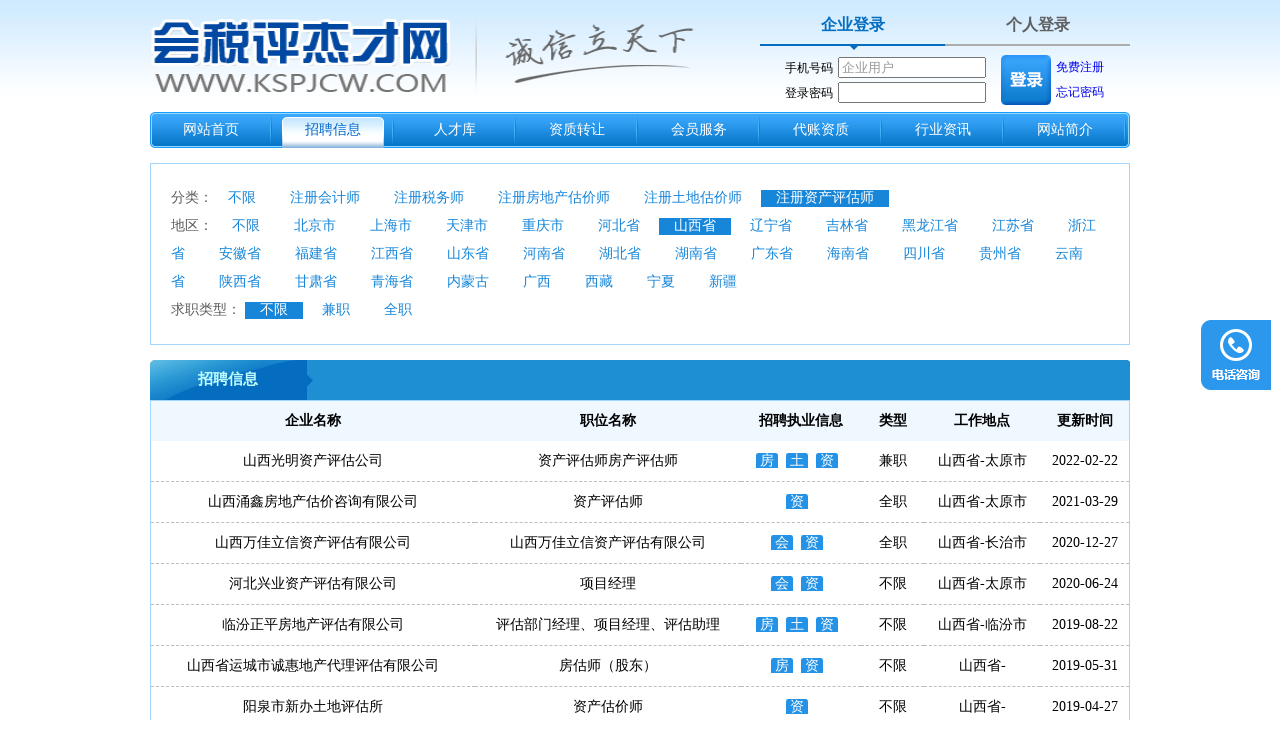

--- FILE ---
content_type: text/html
request_url: http://www.kspjcw.com/Info_zpxx.asp?zslx=%E8%B5%84%E4%BA%A7%E8%AF%84%E4%BC%B0%E5%B8%88&dq=%E5%B1%B1%E8%A5%BF%E7%9C%81&lx=
body_size: 56097
content:

<!DOCTYPE html PUBLIC "-//W3C//DTD XHTML 1.0 Transitional//EN" "http://www.w3.org/TR/xhtml1/DTD/xhtml1-transitional.dtd">
<html xmlns="http://www.w3.org/1999/xhtml">
<head>
<meta http-equiv="Content-Type" content="text/html; charset=utf-8" />
<title>会税评杰才网 注册会计师挂靠 房地产估价师挂靠 注册税务师挂靠 土地估价师挂靠 资产评估师挂靠 注册会计师招聘 注册税务师招聘 房地产估价师招聘 估价师招聘 评估师招聘</title>
<meta name="Keywords" content="注册会计师挂靠 房地产估价师挂靠 注册税务师挂靠 评估师挂靠 注册会计师招聘 评估师招聘"/>
<meta name="description" content="会税评杰才网 最专业的注册会计师，注册税务师，房地产估价师，土地估价师，资产评估师兼职全职招聘网站，高效便捷的服务" />



<link href="css/style.css" rel="stylesheet" type="text/css" />
<link rel="stylesheet" type="text/css" href="css/lrtk.css">
<script src="js/jquery1.42.min.js" type="text/javascript"></script>
<script src="js/jquery.superslide.2.1.1.js" type="text/javascript"></script>

<script language="javascript">
	function getRsByPage(dq,zslx,qzlx){
		var page=$.trim($("#num").val());
		if(isNaN(page)){
			alert("请输入有效跳转页数！")
			return false;
		}		
		window.location.href="Info_zpxx.asp?page="+page+"&dq="+dq+"&zslx="+zslx+"&qzlx="+qzlx
	}
</script>
</head>
<body>
<div class="top">  
<meta http-equiv="Content-Type" content="text/html;charset=utf-8"/>
<div class="logo">
<a href="/">
<img src="images/logo.png"   width="560" height="90" style="margin-top:10px;"/>
</a></div>
<div class="dl">
<script type="text/javascript">
function setTab(m,n){
	var menu=document.getElementById("tab"+m).getElementsByTagName("li");  
	var div=document.getElementById("tablist"+m).getElementsByTagName("div");
	var showdiv=[];
	for (i=0; j=div[i]; i++){
		if ((" "+div[i].className+" ").indexOf(" tablist ")!=-1){
			showdiv.push(div[i]);
		}
	}
	for(i=0;i<menu.length;i++){
		menu[i].className=i==n?"now":"";
		showdiv[i].style.display=i==n?"block":"none";
	}
	document.getElementById("loginType").value=n;
	document.getElementById("loginname0").value="企业用户";
	document.getElementById("loginname1").value="个人用户";
}
</script>



<div id="showlogouser1" class="index-box07" style="display:none;">
  <div id="tab2">
    <ul>
      <li onClick="setTab(2,0)" class="now">企业登录</li>
      <li onClick="setTab(2,1)">个人登录</li>
    </ul>
  </div>
 <div class="clear"></div>  
  <div id="tablist2">
  	<form id="form_login" method="post" action="M_logincheck.asp"  style="margin:auto;">	
	<input type="hidden" id="loginType" name="loginType" value="0">
  	<div class="tablist block">	  	
      	<div class="index-list02"><center>
			<table width="90%" border="0" cellpadding="0"  cellspacing="0" style="text-align:center" >
				<tr>
					<td>手机号码<input name="loginname0" id="loginname0" tabindex="1" type="text" maxlength="11" 
					style="width:140px; height:15px;color: #999999;" value="企业用户" 
					onfocus="javascript:if(this.value=='企业用户'){this.value='';this.style.color='#000000'}"
					onblur="javascript:if(this.value==''){this.value='企业用户';this.style.color='#999999'}"
					/></td>
					<td rowspan="2" width="52" align="center">
						<img src="images/dl.png" tabindex="2" onclick="do_submit()" />
					</td>
					<td width="60"><a href="zhuce.asp">免费注册</a></td>
				</tr>
				<tr>
					<td>登录密码<input name="loginpwd0" id="loginpwd0" type="password"  tabindex="1" maxlength="16" style="width:140px; height:15px;"/></td>
					<td><a href="loginmmEdit.asp">忘记密码</a></td>
				</tr>
			</table></center>
		  </div>
	</div>
	<div class="tablist">		
		<div class="index-list02">
			<center>
			<table width="90%" border="0" cellpadding="0"  cellspacing="0" style="text-align:center" >
				<tr>
					<td>手机号码<input name="loginname1" id="loginname1" type="text" maxlength="11"  tabindex="1" style="width:140px; height:15px;color: #999999;" value="个人用户" 
					onfocus="javascript:if(this.value=='个人用户'){this.value='';this.style.color='#000000'}"
					onblur="javascript:if(this.value==''){this.value='个人用户';this.style.color='#999999'}"
					/></td>
					<td rowspan="2" width="52" align="center">
						<img src="images/dl.png" tabindex="2" onclick="do_submit()" />
					</td>
					<td width="60"><a href="zhuce.asp">免费注册</a></td>
				</tr>
				<tr>
					<td>登录密码<input name="loginpwd1" id="loginpwd1" type="password" maxlength="16"  tabindex="1" style="width:140px; height:15px;"/></td>
					<td><a href="loginmmEdit.asp">忘记密码</a></td>
				</tr>
			</table></center>
	  	</div>		
    </div>
	</form>
  </div>
</div>

<div id="showlogouser2" class="index-box07" style="display:none;">
  <div id="tab2"></div>
  <div class="clear"></div>  
  <div id="tablist2">
  	<div class="tablist block">
      <div class="index-list02">	  	
			<table width="370" border="0" cellspacing="0" cellpadding="0" style=" height:90px;margin-top:-35px; font-size:14px;">
				<tr>
					<td id="td_showjl" style="text-align:right" width="280"></td>
					<td colspan="2" id="td_showzp" width="90" align="center" style=" height:25px;text-align:right; background-color: #2795E8;">
						<a id="showzp" style="width:90px; display:none" href="qyzpEdit.asp?companyId="><font color="#FFFFFF">发布招聘信息</font></a>
					</td>
				</tr>
				
				<tr>
					<td width="280">
					<div id="td_showtips" style="width:280px; margin-top:-20px; display:none;"></div>
					<b>会员：<label id="showLogin" style="width:20px;"></label></b>
					</td>
					<td width="45" align="center">
						<a style="width:30px;" href="#" onclick="opengl()"><b>管理</b></a>	
					</td>					
					<td width="45" align="center">
						<a style="width:30px;" href="out.asp"><b>退出</b></a>
					</td>
				</tr>
			</table>
			<div class="y">			
			</div>
	 </div>
    </div>
    <div class="tablist">
      <div class="index-list02">
		<div class="y"></div>
	  </div>
    </div>
  </div>
</div>
</div>

<script language="javascript">
	var sess_loginName=''	
	var sess_userName=''	
	var showName=sess_loginName;
	if(sess_userName!=""){
		showName=sess_userName;
	}	
	if(showName ==""){ 
		document.getElementById("showlogouser1").style.display="";
		document.getElementById("showlogouser2").style.display="none";
		document.getElementById("loginname0").value="企业用户";
		document.getElementById("loginname1").value="个人用户";
		document.getElementById("loginpwd0").value="";
		document.getElementById("loginpwd1").value="";
	}else{
		document.getElementById("showlogouser1").style.display="none";
		document.getElementById("showlogouser2").style.display="";
		if(showName.length>11){
			if(showName.length<=15){
				$("#showLogin").html(showName);
			}else{
				$("#showLogin").html(showName.substring(0,15)+"..");
			}
			
			$("#showLogin").attr("title",showName);
		}else{
			$("#showLogin").html(showName);
		}
		var loginType='';
		var companyId='';
		var userId='';
		var wdNum=''
		var myparameter_logo_user='';
		//alert("loginType="+loginType+"&companyId="+companyId)
		if(loginType==0 && companyId !="" && myparameter_logo_user=="启用"){
			document.getElementById("showzp").style.display="";	
			$("#td_showzp").css("background-color","#2795E8");
			$("#td_showjl").html("<a href='EmailResume.asp?companyId=' style='width:200px;'>未读简历（"+wdNum+"）</a>");
			
		}else{
			document.getElementById("showzp").style.display="none";	
			$("#td_showzp").css("background-color","");
			$("#td_showjl").html("<a></a>");
		}
		
		//企业未完善简历
		if(loginType==0 && companyId ==""){
			$("#td_showtips").html("<a href='qyxxEdit.asp?companyId=' style='width:270px; color:#FF0000;'>企业会员未完成注册，请完善企业信息！</a>");	
			$("#td_showtips").show();	
		}else if(loginType==1 && userId ==""){//个人未完善简历
			$("#td_showtips").html("<a href='grxxEdit.asp?userId=' style='width:270px; color:#FF0000;'>个人会员未完成注册，请完善个人简历！</a>");		
			$("#td_showtips").show();	
		}else{
			$("#td_showtips").html("<a></a>");
		}
		
		document.getElementById("loginname0").value="企业用户";
		document.getElementById("loginname1").value="个人用户";
		document.getElementById("loginpwd0").value="";
		document.getElementById("loginpwd1").value="";
	}	
	function do_submit(){
		document.getElementById("form_login").submit();
	}
	function opengl(){
		var loginType='';
		if(loginType==0){
			window.location.href="qyBusinessManagement.asp";
		}else{
			window.location.href="grBusinessManagement.asp";
		}		
	}
</script>

</div>
<div class="nav">
 
<meta http-equiv="Content-Type" content="text/html;charset=utf-8"/>
 <ul>
    <li><a id="menu1" href="index.html" class="adh">网站首页</a></li>
    <li><a id="menu2" href="Info_zpxx.asp" class="adh">招聘信息</a></li>
    <li><a id="menu3" href="Info_rck.asp" class="adh">人才库</a></li>   
    <!--<li><a id="menu4" href="Info_hydw.asp" class="adh">会员单位</a></li>  -->
	<li><a id="menu4" href="Info_zzzr.asp" class="adh">资质转让</a></li>
	<li><a id="menu5" href="Info_hyfw.html" class="adh">会员服务</a></li>
    <li><a id="menu6" href="Info_cjwt.html" class="adh">代账资质</a></li>
	<li><a id="menu7" href="Info_hyzx.html" class="adh">行业资讯</a></li>
    <li><a id="menu8" href="about.html" class="adh">网站简介</a></li>
  </ul>
	
 <script>
  	$("#menu2").attr("class","adq");	
 </script>
</div>
<div class="body">
  <div class="sx">
    <ul>
		<li id="zslx">分类：<a href="Info_zpxx.asp?dq=%E5%B1%B1%E8%A5%BF%E7%9C%81&amp;qzlx=&amp;zslx=" id="zc1" class="sxdq">不限</a>
	    <a href="Info_zpxx.asp?zslx=%E4%BC%9A%E8%AE%A1%E5%B8%88&amp;dq=%E5%B1%B1%E8%A5%BF%E7%9C%81&amp;lx=" id="zc2">注册会计师</a>
		 <a href="Info_zpxx.asp?zslx=%E7%A8%8E%E5%8A%A1%E5%B8%88&amp;dq=%E5%B1%B1%E8%A5%BF%E7%9C%81&amp;lx=" id="zc3">注册税务师</a> 
		 <a href="Info_zpxx.asp?zslx=%E6%88%BF%E5%9C%B0%E4%BA%A7%E4%BC%B0%E4%BB%B7%E5%B8%88&amp;dq=%E5%B1%B1%E8%A5%BF%E7%9C%81&amp;lx=" id="zc4">注册房地产估价师</a> 
		 <a href="Info_zpxx.asp?zslx=%E5%9C%9F%E5%9C%B0%E4%BC%B0%E4%BB%B7%E5%B8%88&amp;dq=%E5%B1%B1%E8%A5%BF%E7%9C%81&amp;lx=" id="zc5">注册土地估价师</a>
		  <a href="Info_zpxx.asp?zslx=%E8%B5%84%E4%BA%A7%E8%AF%84%E4%BC%B0%E5%B8%88&amp;dq=%E5%B1%B1%E8%A5%BF%E7%9C%81&amp;lx="id="zc6">注册资产评估师</a> </li>
		  
      <li id="dq">地区： <a href="Info_zpxx.asp?dq=&amp;zslx=%E8%B5%84%E4%BA%A7%E8%AF%84%E4%BC%B0%E5%B8%88&amp;qzlx=" class="sxdq">不限</a>
       		<a id="dq1" href="Info_zpxx.asp?dq=%E5%8C%97%E4%BA%AC%E5%B8%82&amp;zslx=%E8%B5%84%E4%BA%A7%E8%AF%84%E4%BC%B0%E5%B8%88&amp;qzlx=">北京市</a>
	   		<a id="dq2" href="Info_zpxx.asp?dq=%E4%B8%8A%E6%B5%B7%E5%B8%82&amp;zslx=%E8%B5%84%E4%BA%A7%E8%AF%84%E4%BC%B0%E5%B8%88&amp;qzlx=">上海市</a>
	   		<a id="dq3" href="Info_zpxx.asp?dq=%E5%A4%A9%E6%B4%A5%E5%B8%82&amp;zslx=%E8%B5%84%E4%BA%A7%E8%AF%84%E4%BC%B0%E5%B8%88&amp;qzlx=">天津市</a>
	   		<a id="dq4" href="Info_zpxx.asp?dq=%E9%87%8D%E5%BA%86%E5%B8%82&amp;zslx=%E8%B5%84%E4%BA%A7%E8%AF%84%E4%BC%B0%E5%B8%88&amp;qzlx=">重庆市</a>
	   		<a id="dq5" href="Info_zpxx.asp?dq=%E6%B2%B3%E5%8C%97%E7%9C%81&amp;zslx=%E8%B5%84%E4%BA%A7%E8%AF%84%E4%BC%B0%E5%B8%88&amp;qzlx=">河北省</a>
	   		<a id="dq6" href="Info_zpxx.asp?dq=%E5%B1%B1%E8%A5%BF%E7%9C%81&amp;zslx=%E8%B5%84%E4%BA%A7%E8%AF%84%E4%BC%B0%E5%B8%88&amp;qzlx=">山西省</a>
	   	   <a id="dq7" href="Info_zpxx.asp?dq=%E8%BE%BD%E5%AE%81%E7%9C%81&amp;zslx=%E8%B5%84%E4%BA%A7%E8%AF%84%E4%BC%B0%E5%B8%88&amp;qzlx=">辽宁省</a>
		   <a id="dq8" href="Info_zpxx.asp?dq=%E5%90%89%E6%9E%97%E7%9C%81&amp;zslx=%E8%B5%84%E4%BA%A7%E8%AF%84%E4%BC%B0%E5%B8%88&amp;qzlx=">吉林省</a>
	   		<a id="dq9" href="Info_zpxx.asp?dq=%E9%BB%91%E9%BE%99%E6%B1%9F%E7%9C%81&amp;zslx=%E8%B5%84%E4%BA%A7%E8%AF%84%E4%BC%B0%E5%B8%88&amp;qzlx="">黑龙江省</a>
	   		<a id="dq10" href="Info_zpxx.asp?dq=%E6%B1%9F%E8%8B%8F%E7%9C%81&amp;zslx=%E8%B5%84%E4%BA%A7%E8%AF%84%E4%BC%B0%E5%B8%88&amp;qzlx=">江苏省</a>
	   	   <a id="dq11" href="Info_zpxx.asp?dq=%E6%B5%99%E6%B1%9F%E7%9C%81&amp;zslx=%E8%B5%84%E4%BA%A7%E8%AF%84%E4%BC%B0%E5%B8%88&amp;qzlx=">浙江省</a>
		   <a id="dq12" href="Info_zpxx.asp?dq=%E5%AE%89%E5%BE%BD%E7%9C%81&amp;zslx=%E8%B5%84%E4%BA%A7%E8%AF%84%E4%BC%B0%E5%B8%88&amp;qzlx=">安徽省</a>
		   <a id="dq13" href="Info_zpxx.asp?dq=%E7%A6%8F%E5%BB%BA%E7%9C%81&amp;zslx=%E8%B5%84%E4%BA%A7%E8%AF%84%E4%BC%B0%E5%B8%88&amp;qzlx=">福建省</a>
		   <a id="dq14" href="Info_zpxx.asp?dq=%E6%B1%9F%E8%A5%BF%E7%9C%81&amp;zslx=%E8%B5%84%E4%BA%A7%E8%AF%84%E4%BC%B0%E5%B8%88&amp;qzlx=">江西省</a>
		   <a id="dq15" href="Info_zpxx.asp?dq=%E5%B1%B1%E4%B8%9C%E7%9C%81&amp;zslx=%E8%B5%84%E4%BA%A7%E8%AF%84%E4%BC%B0%E5%B8%88&amp;qzlx=">山东省</a>
		   <a id="dq16" href="Info_zpxx.asp?dq=%E6%B2%B3%E5%8D%97%E7%9C%81&amp;zslx=%E8%B5%84%E4%BA%A7%E8%AF%84%E4%BC%B0%E5%B8%88&amp;qzlx=">河南省</a>
		   <a id="dq17" href="Info_zpxx.asp?dq=%E6%B9%96%E5%8C%97%E7%9C%81&amp;zslx=%E8%B5%84%E4%BA%A7%E8%AF%84%E4%BC%B0%E5%B8%88&amp;qzlx=">湖北省</a>
		   <a id="dq18" href="Info_zpxx.asp?dq=%E6%B9%96%E5%8D%97%E7%9C%81&amp;zslx=%E8%B5%84%E4%BA%A7%E8%AF%84%E4%BC%B0%E5%B8%88&amp;qzlx=">湖南省</a>
		   <a id="dq19" href="Info_zpxx.asp?dq=%E5%B9%BF%E4%B8%9C%E7%9C%81&amp;zslx=%E8%B5%84%E4%BA%A7%E8%AF%84%E4%BC%B0%E5%B8%88&amp;qzlx=">广东省</a>
		   <a id="dq20" href="Info_zpxx.asp?dq=%E6%B5%B7%E5%8D%97%E7%9C%81&amp;zslx=%E8%B5%84%E4%BA%A7%E8%AF%84%E4%BC%B0%E5%B8%88&amp;qzlx=">海南省</a>
		   <a id="dq21" href="Info_zpxx.asp?dq=%E5%9B%9B%E5%B7%9D%E7%9C%81&amp;zslx=%E8%B5%84%E4%BA%A7%E8%AF%84%E4%BC%B0%E5%B8%88&amp;qzlx=">四川省</a>
		   <a id="dq22" href="Info_zpxx.asp?dq=%E8%B4%B5%E5%B7%9E%E7%9C%81&amp;zslx=%E8%B5%84%E4%BA%A7%E8%AF%84%E4%BC%B0%E5%B8%88&amp;qzlx=">贵州省</a>
		   <a id="dq23" href="Info_zpxx.asp?dq=%E4%BA%91%E5%8D%97%E7%9C%81&amp;zslx=%E8%B5%84%E4%BA%A7%E8%AF%84%E4%BC%B0%E5%B8%88&amp;qzlx=">云南省</a>
		   <a id="dq24" href="Info_zpxx.asp?dq=%E9%99%95%E8%A5%BF%E7%9C%81&amp;zslx=%E8%B5%84%E4%BA%A7%E8%AF%84%E4%BC%B0%E5%B8%88&amp;qzlx=">陕西省</a>
		   <a id="dq25" href="Info_zpxx.asp?dq=%E7%94%98%E8%82%83%E7%9C%81&amp;zslx=%E8%B5%84%E4%BA%A7%E8%AF%84%E4%BC%B0%E5%B8%88&amp;qzlx=">甘肃省</a>
			<a id="dq26" href="Info_zpxx.asp?dq=%E9%9D%92%E6%B5%B7%E7%9C%81&amp;zslx=%E8%B5%84%E4%BA%A7%E8%AF%84%E4%BC%B0%E5%B8%88&amp;qzlx=">青海省</a>
			<a id="dq27" href="Info_zpxx.asp?dq=%E5%86%85%E8%92%99%E5%8F%A4&amp;zslx=%E8%B5%84%E4%BA%A7%E8%AF%84%E4%BC%B0%E5%B8%88&amp;qzlx=">内蒙古</a>
			<a id="dq28" href="Info_zpxx.asp?dq=%E5%B9%BF%E8%A5%BF&amp;zslx=%E8%B5%84%E4%BA%A7%E8%AF%84%E4%BC%B0%E5%B8%88&amp;qzlx=">广西</a>
			<a id="dq29" href="Info_zpxx.asp?dq=%E8%A5%BF%E8%97%8F&amp;zslx=%E8%B5%84%E4%BA%A7%E8%AF%84%E4%BC%B0%E5%B8%88&amp;qzlx=">西藏</a>
			<a id="dq30" href="Info_zpxx.asp?dq=%E5%AE%81%E5%A4%8F&amp;zslx=%E8%B5%84%E4%BA%A7%E8%AF%84%E4%BC%B0%E5%B8%88&amp;qzlx=">宁夏</a>
			<a id="dq31" href="Info_zpxx.asp?dq=%E6%96%B0%E7%96%86&amp;zslx=%E8%B5%84%E4%BA%A7%E8%AF%84%E4%BC%B0%E5%B8%88&amp;qzlx=">新疆</a>			
      </li>
      <li id="qzlx">求职类型： 
	  <a href="Info_zpxx.asp?dq=%E5%B1%B1%E8%A5%BF%E7%9C%81&amp;zslx=%E8%B5%84%E4%BA%A7%E8%AF%84%E4%BC%B0%E5%B8%88&amp;qzlx=" class="sxdq">不限</a> 
	  <a href="Info_zpxx.asp?dq=%E5%B1%B1%E8%A5%BF%E7%9C%81&amp;zslx=%E8%B5%84%E4%BA%A7%E8%AF%84%E4%BC%B0%E5%B8%88&amp;qzlx=%E5%85%BC%E8%81%8C" class="">兼职</a> 
	  <a href="Info_zpxx.asp?dq=%E5%B1%B1%E8%A5%BF%E7%9C%81&amp;zslx=%E8%B5%84%E4%BA%A7%E8%AF%84%E4%BC%B0%E5%B8%88&amp;qzlx=%E5%85%A8%E8%81%8C" class="">全职</a></li>
    </ul>
	 <script>
		var dq='山西省';
		if(dq!=""){
			$("#dq").find("a").attr("class","");
			$.each($("#dq").find("a"),function(i,node){
				if($.trim($(node).html())==$.trim(dq)){
					$(node).attr("class","sxdq");
				}			
			});
		}
		var zslx='资产评估师';
		if(zslx!=""){
			$("#zslx").find("a").attr("class","");
			zslx="注册"+zslx;
			$.each($("#zslx").find("a"),function(i,node){
				if($.trim($(node).html())==$.trim(zslx)){
					$(node).attr("class","sxdq");
				}			
			});
		}
		var qzlx='';
		if(qzlx!=""){
			$("#qzlx").find("a").attr("class","");
			$.each($("#qzlx").find("a"),function(i,node){
				if($.trim($(node).html())==$.trim(qzlx)){
					$(node).attr("class","sxdq");
				}			
			});
		}
	 </script>
  </div>
  <div class="bg">
    <div class="bt">
      <div class="btwz" >招聘信息</div>
    </div>
    <div class="nr" style=" min-height:492px;">
      <table width="100%" border="0" align="center" cellpadding="0" cellspacing="0" class="bg2">
        <tr>
          <th  height="40" width="500"  align="center" valign="middle"><strong>企业名称</strong></th>
		  <th  height="40" width="400" align="center" valign="middle"><strong>职位名称</strong></th>
		  <th  height="40" width="100"  align="center" valign="middle"><strong>招聘执业信息</strong></th>
		  <th  height="40" width="90"  align="center" valign="middle"><strong>类型</strong></th>
		  <th  height="40" width="170" align="center" valign="middle"><strong>工作地点</strong></th>
		  <th  height="40" width="120"  align="center" valign="middle"><strong>更新时间</strong></th>
        </tr>
        
        <tr onmouseover="style.background='#BECBF5';" onmouseout="style.background='';" style="cursor:pointer;">
          <td height="40"  align="center" valign="middle" onclick="javascript:window.open('showzpxx.asp?zhaopinid=3D18FED5-82C2-49BF-AC7E-17C68B5BA393')">
		  	<font color="#000000">山西光明资产评估公司</font>
				
			</td>
          <td height="40"  align="center" valign="middle" onclick="javascript:window.open('showzpxx.asp?zhaopinid=3D18FED5-82C2-49BF-AC7E-17C68B5BA393')">
		  	<font color="#000000">资产评估师房产评估师</font></td>
          <td height="40"  align="center" valign="middle" onclick="javascript:window.open('showzpxx.asp?zhaopinid=3D18FED5-82C2-49BF-AC7E-17C68B5BA393')">
		  	<font color="#000000">
				<span style='background-image:url(images/bjls.png);'><font color='#FFFFFF' title='注册房地产估价师'>&nbsp;房</font>&nbsp;</span>&nbsp;&nbsp;<span style='background-image:url(images/reg-btn.gif);'></span><span style='background-image:url(images/bjls.png);'><font color='#FFFFFF' title='注册土地估价师'>&nbsp;土</font>&nbsp;</span>&nbsp;&nbsp;<span style='background-image:url(images/reg-btn.gif);'></span><span style='background-image:url(images/bjls.png);'><font color='#FFFFFF' title='注册资产评估师'>&nbsp;资</font>&nbsp;</span>&nbsp;&nbsp;<span style='background-image:url(images/reg-btn.gif);'></span>
			</font></td>
          <td height="40"  align="center" valign="middle" onclick="javascript:window.open('showzpxx.asp?zhaopinid=3D18FED5-82C2-49BF-AC7E-17C68B5BA393')">
		  	<font color="#000000">兼职</font></td>
          <td height="40"  align="center" valign="middle" onclick="javascript:window.open('showzpxx.asp?zhaopinid=3D18FED5-82C2-49BF-AC7E-17C68B5BA393')">
		  	<font color="#000000">山西省-太原市</font></td>
          <td height="40"  align="center" valign="middle" onclick="javascript:window.open('showzpxx.asp?zhaopinid=3D18FED5-82C2-49BF-AC7E-17C68B5BA393')">
		  	<font color="#000000">2022-02-22</font></td>
         </tr>
        
        <tr onmouseover="style.background='#BECBF5';" onmouseout="style.background='';" style="cursor:pointer;">
          <td height="40"  align="center" valign="middle" onclick="javascript:window.open('showzpxx.asp?zhaopinid=473D3B7F-EF87-4A44-B880-9CF776F17275')">
		  	<font color="#000000">山西涌鑫房地产估价咨询有限公司</font>
				
			</td>
          <td height="40"  align="center" valign="middle" onclick="javascript:window.open('showzpxx.asp?zhaopinid=473D3B7F-EF87-4A44-B880-9CF776F17275')">
		  	<font color="#000000">资产评估师</font></td>
          <td height="40"  align="center" valign="middle" onclick="javascript:window.open('showzpxx.asp?zhaopinid=473D3B7F-EF87-4A44-B880-9CF776F17275')">
		  	<font color="#000000">
				<span style='background-image:url(images/bjls.png);'><font color='#FFFFFF' title='注册资产评估师'>&nbsp;资</font>&nbsp;</span>&nbsp;&nbsp;<span style='background-image:url(images/reg-btn.gif);'></span>
			</font></td>
          <td height="40"  align="center" valign="middle" onclick="javascript:window.open('showzpxx.asp?zhaopinid=473D3B7F-EF87-4A44-B880-9CF776F17275')">
		  	<font color="#000000">全职</font></td>
          <td height="40"  align="center" valign="middle" onclick="javascript:window.open('showzpxx.asp?zhaopinid=473D3B7F-EF87-4A44-B880-9CF776F17275')">
		  	<font color="#000000">山西省-太原市</font></td>
          <td height="40"  align="center" valign="middle" onclick="javascript:window.open('showzpxx.asp?zhaopinid=473D3B7F-EF87-4A44-B880-9CF776F17275')">
		  	<font color="#000000">2021-03-29</font></td>
         </tr>
        
        <tr onmouseover="style.background='#BECBF5';" onmouseout="style.background='';" style="cursor:pointer;">
          <td height="40"  align="center" valign="middle" onclick="javascript:window.open('showzpxx.asp?zhaopinid=141697EB-0871-4899-8D68-8B5087EA0551')">
		  	<font color="#000000">山西万佳立信资产评估有限公司</font>
				
			</td>
          <td height="40"  align="center" valign="middle" onclick="javascript:window.open('showzpxx.asp?zhaopinid=141697EB-0871-4899-8D68-8B5087EA0551')">
		  	<font color="#000000">山西万佳立信资产评估有限公司</font></td>
          <td height="40"  align="center" valign="middle" onclick="javascript:window.open('showzpxx.asp?zhaopinid=141697EB-0871-4899-8D68-8B5087EA0551')">
		  	<font color="#000000">
				<span style='background-image:url(images/bjls.png);'><font color='#FFFFFF' title='注册会计师'>&nbsp;会</font>&nbsp;</span>&nbsp;&nbsp;<span style='background-image:url(images/bjls.png);'><font color='#FFFFFF' title='注册资产评估师'>&nbsp;资</font>&nbsp;</span>&nbsp;&nbsp;<span style='background-image:url(images/reg-btn.gif);'></span>
			</font></td>
          <td height="40"  align="center" valign="middle" onclick="javascript:window.open('showzpxx.asp?zhaopinid=141697EB-0871-4899-8D68-8B5087EA0551')">
		  	<font color="#000000">全职</font></td>
          <td height="40"  align="center" valign="middle" onclick="javascript:window.open('showzpxx.asp?zhaopinid=141697EB-0871-4899-8D68-8B5087EA0551')">
		  	<font color="#000000">山西省-长治市</font></td>
          <td height="40"  align="center" valign="middle" onclick="javascript:window.open('showzpxx.asp?zhaopinid=141697EB-0871-4899-8D68-8B5087EA0551')">
		  	<font color="#000000">2020-12-27</font></td>
         </tr>
        
        <tr onmouseover="style.background='#BECBF5';" onmouseout="style.background='';" style="cursor:pointer;">
          <td height="40"  align="center" valign="middle" onclick="javascript:window.open('showzpxx.asp?zhaopinid=C3D8E766-64E8-427F-8766-258C76735168')">
		  	<font color="#000000">河北兴业资产评估有限公司</font>
				
			</td>
          <td height="40"  align="center" valign="middle" onclick="javascript:window.open('showzpxx.asp?zhaopinid=C3D8E766-64E8-427F-8766-258C76735168')">
		  	<font color="#000000">项目经理</font></td>
          <td height="40"  align="center" valign="middle" onclick="javascript:window.open('showzpxx.asp?zhaopinid=C3D8E766-64E8-427F-8766-258C76735168')">
		  	<font color="#000000">
				<span style='background-image:url(images/bjls.png);'><font color='#FFFFFF' title='注册会计师'>&nbsp;会</font>&nbsp;</span>&nbsp;&nbsp;<span style='background-image:url(images/bjls.png);'><font color='#FFFFFF' title='注册资产评估师'>&nbsp;资</font>&nbsp;</span>&nbsp;&nbsp;<span style='background-image:url(images/reg-btn.gif);'></span>
			</font></td>
          <td height="40"  align="center" valign="middle" onclick="javascript:window.open('showzpxx.asp?zhaopinid=C3D8E766-64E8-427F-8766-258C76735168')">
		  	<font color="#000000">不限</font></td>
          <td height="40"  align="center" valign="middle" onclick="javascript:window.open('showzpxx.asp?zhaopinid=C3D8E766-64E8-427F-8766-258C76735168')">
		  	<font color="#000000">山西省-太原市</font></td>
          <td height="40"  align="center" valign="middle" onclick="javascript:window.open('showzpxx.asp?zhaopinid=C3D8E766-64E8-427F-8766-258C76735168')">
		  	<font color="#000000">2020-06-24</font></td>
         </tr>
        
        <tr onmouseover="style.background='#BECBF5';" onmouseout="style.background='';" style="cursor:pointer;">
          <td height="40"  align="center" valign="middle" onclick="javascript:window.open('showzpxx.asp?zhaopinid=B21FED76-2E3E-4CB3-9120-A067789999E0')">
		  	<font color="#000000">临汾正平房地产评估有限公司</font>
				
			</td>
          <td height="40"  align="center" valign="middle" onclick="javascript:window.open('showzpxx.asp?zhaopinid=B21FED76-2E3E-4CB3-9120-A067789999E0')">
		  	<font color="#000000">评估部门经理、项目经理、评估助理</font></td>
          <td height="40"  align="center" valign="middle" onclick="javascript:window.open('showzpxx.asp?zhaopinid=B21FED76-2E3E-4CB3-9120-A067789999E0')">
		  	<font color="#000000">
				<span style='background-image:url(images/bjls.png);'><font color='#FFFFFF' title='注册房地产估价师'>&nbsp;房</font>&nbsp;</span>&nbsp;&nbsp;<span style='background-image:url(images/reg-btn.gif);'></span><span style='background-image:url(images/bjls.png);'><font color='#FFFFFF' title='注册土地估价师'>&nbsp;土</font>&nbsp;</span>&nbsp;&nbsp;<span style='background-image:url(images/reg-btn.gif);'></span><span style='background-image:url(images/bjls.png);'><font color='#FFFFFF' title='注册资产评估师'>&nbsp;资</font>&nbsp;</span>&nbsp;&nbsp;<span style='background-image:url(images/reg-btn.gif);'></span>
			</font></td>
          <td height="40"  align="center" valign="middle" onclick="javascript:window.open('showzpxx.asp?zhaopinid=B21FED76-2E3E-4CB3-9120-A067789999E0')">
		  	<font color="#000000">不限</font></td>
          <td height="40"  align="center" valign="middle" onclick="javascript:window.open('showzpxx.asp?zhaopinid=B21FED76-2E3E-4CB3-9120-A067789999E0')">
		  	<font color="#000000">山西省-临汾市</font></td>
          <td height="40"  align="center" valign="middle" onclick="javascript:window.open('showzpxx.asp?zhaopinid=B21FED76-2E3E-4CB3-9120-A067789999E0')">
		  	<font color="#000000">2019-08-22</font></td>
         </tr>
        
        <tr onmouseover="style.background='#BECBF5';" onmouseout="style.background='';" style="cursor:pointer;">
          <td height="40"  align="center" valign="middle" onclick="javascript:window.open('showzpxx.asp?zhaopinid=19C0A8AF-E5D9-46DD-A9E6-320B38451BA1')">
		  	<font color="#000000">山西省运城市诚惠地产代理评估有限公司</font>
				
			</td>
          <td height="40"  align="center" valign="middle" onclick="javascript:window.open('showzpxx.asp?zhaopinid=19C0A8AF-E5D9-46DD-A9E6-320B38451BA1')">
		  	<font color="#000000">房估师（股东）</font></td>
          <td height="40"  align="center" valign="middle" onclick="javascript:window.open('showzpxx.asp?zhaopinid=19C0A8AF-E5D9-46DD-A9E6-320B38451BA1')">
		  	<font color="#000000">
				<span style='background-image:url(images/bjls.png);'><font color='#FFFFFF' title='注册房地产估价师'>&nbsp;房</font>&nbsp;</span>&nbsp;&nbsp;<span style='background-image:url(images/reg-btn.gif);'></span><span style='background-image:url(images/bjls.png);'><font color='#FFFFFF' title='注册资产评估师'>&nbsp;资</font>&nbsp;</span>&nbsp;&nbsp;<span style='background-image:url(images/reg-btn.gif);'></span>
			</font></td>
          <td height="40"  align="center" valign="middle" onclick="javascript:window.open('showzpxx.asp?zhaopinid=19C0A8AF-E5D9-46DD-A9E6-320B38451BA1')">
		  	<font color="#000000">不限</font></td>
          <td height="40"  align="center" valign="middle" onclick="javascript:window.open('showzpxx.asp?zhaopinid=19C0A8AF-E5D9-46DD-A9E6-320B38451BA1')">
		  	<font color="#000000">山西省-</font></td>
          <td height="40"  align="center" valign="middle" onclick="javascript:window.open('showzpxx.asp?zhaopinid=19C0A8AF-E5D9-46DD-A9E6-320B38451BA1')">
		  	<font color="#000000">2019-05-31</font></td>
         </tr>
        
        <tr onmouseover="style.background='#BECBF5';" onmouseout="style.background='';" style="cursor:pointer;">
          <td height="40"  align="center" valign="middle" onclick="javascript:window.open('showzpxx.asp?zhaopinid=B00077A7-56C6-4DF2-AC7B-283A9965A563')">
		  	<font color="#000000">阳泉市新办土地评估所</font>
				
			</td>
          <td height="40"  align="center" valign="middle" onclick="javascript:window.open('showzpxx.asp?zhaopinid=B00077A7-56C6-4DF2-AC7B-283A9965A563')">
		  	<font color="#000000">资产估价师</font></td>
          <td height="40"  align="center" valign="middle" onclick="javascript:window.open('showzpxx.asp?zhaopinid=B00077A7-56C6-4DF2-AC7B-283A9965A563')">
		  	<font color="#000000">
				<span style='background-image:url(images/bjls.png);'><font color='#FFFFFF' title='注册资产评估师'>&nbsp;资</font>&nbsp;</span>&nbsp;&nbsp;<span style='background-image:url(images/reg-btn.gif);'></span>
			</font></td>
          <td height="40"  align="center" valign="middle" onclick="javascript:window.open('showzpxx.asp?zhaopinid=B00077A7-56C6-4DF2-AC7B-283A9965A563')">
		  	<font color="#000000">不限</font></td>
          <td height="40"  align="center" valign="middle" onclick="javascript:window.open('showzpxx.asp?zhaopinid=B00077A7-56C6-4DF2-AC7B-283A9965A563')">
		  	<font color="#000000">山西省-</font></td>
          <td height="40"  align="center" valign="middle" onclick="javascript:window.open('showzpxx.asp?zhaopinid=B00077A7-56C6-4DF2-AC7B-283A9965A563')">
		  	<font color="#000000">2019-04-27</font></td>
         </tr>
        
        <tr onmouseover="style.background='#BECBF5';" onmouseout="style.background='';" style="cursor:pointer;">
          <td height="40"  align="center" valign="middle" onclick="javascript:window.open('showzpxx.asp?zhaopinid=673AB68B-F525-42A1-AEEE-4A92850EB423')">
		  	<font color="#000000">山西华信永利会计师事务所有限公司</font>
				
			</td>
          <td height="40"  align="center" valign="middle" onclick="javascript:window.open('showzpxx.asp?zhaopinid=673AB68B-F525-42A1-AEEE-4A92850EB423')">
		  	<font color="#000000">项目经理</font></td>
          <td height="40"  align="center" valign="middle" onclick="javascript:window.open('showzpxx.asp?zhaopinid=673AB68B-F525-42A1-AEEE-4A92850EB423')">
		  	<font color="#000000">
				<span style='background-image:url(images/bjls.png);'><font color='#FFFFFF' title='注册会计师'>&nbsp;会</font>&nbsp;</span>&nbsp;&nbsp;<span style='background-image:url(images/bjls.png);'><font color='#FFFFFF' title='注册房地产估价师'>&nbsp;房</font>&nbsp;</span>&nbsp;&nbsp;<span style='background-image:url(images/reg-btn.gif);'></span><span style='background-image:url(images/bjls.png);'><font color='#FFFFFF' title='注册土地估价师'>&nbsp;土</font>&nbsp;</span>&nbsp;&nbsp;<span style='background-image:url(images/reg-btn.gif);'></span><span style='background-image:url(images/bjls.png);'><font color='#FFFFFF' title='注册资产评估师'>&nbsp;资</font>&nbsp;</span>&nbsp;&nbsp;<span style='background-image:url(images/reg-btn.gif);'></span>
			</font></td>
          <td height="40"  align="center" valign="middle" onclick="javascript:window.open('showzpxx.asp?zhaopinid=673AB68B-F525-42A1-AEEE-4A92850EB423')">
		  	<font color="#000000">不限</font></td>
          <td height="40"  align="center" valign="middle" onclick="javascript:window.open('showzpxx.asp?zhaopinid=673AB68B-F525-42A1-AEEE-4A92850EB423')">
		  	<font color="#000000">山西省-临汾市</font></td>
          <td height="40"  align="center" valign="middle" onclick="javascript:window.open('showzpxx.asp?zhaopinid=673AB68B-F525-42A1-AEEE-4A92850EB423')">
		  	<font color="#000000">2019-03-10</font></td>
         </tr>
        
        <tr onmouseover="style.background='#BECBF5';" onmouseout="style.background='';" style="cursor:pointer;">
          <td height="40"  align="center" valign="middle" onclick="javascript:window.open('showzpxx.asp?zhaopinid=91E1BD9C-C58C-481A-8F21-52DD33B34B34')">
		  	<font color="#000000">长治金土地地价评估咨询有限公司</font>
				
			</td>
          <td height="40"  align="center" valign="middle" onclick="javascript:window.open('showzpxx.asp?zhaopinid=91E1BD9C-C58C-481A-8F21-52DD33B34B34')">
		  	<font color="#000000">土地评估</font></td>
          <td height="40"  align="center" valign="middle" onclick="javascript:window.open('showzpxx.asp?zhaopinid=91E1BD9C-C58C-481A-8F21-52DD33B34B34')">
		  	<font color="#000000">
				<span style='background-image:url(images/bjls.png);'><font color='#FFFFFF' title='注册房地产估价师'>&nbsp;房</font>&nbsp;</span>&nbsp;&nbsp;<span style='background-image:url(images/reg-btn.gif);'></span><span style='background-image:url(images/bjls.png);'><font color='#FFFFFF' title='注册土地估价师'>&nbsp;土</font>&nbsp;</span>&nbsp;&nbsp;<span style='background-image:url(images/reg-btn.gif);'></span><span style='background-image:url(images/bjls.png);'><font color='#FFFFFF' title='注册资产评估师'>&nbsp;资</font>&nbsp;</span>&nbsp;&nbsp;<span style='background-image:url(images/reg-btn.gif);'></span>
			</font></td>
          <td height="40"  align="center" valign="middle" onclick="javascript:window.open('showzpxx.asp?zhaopinid=91E1BD9C-C58C-481A-8F21-52DD33B34B34')">
		  	<font color="#000000">全职</font></td>
          <td height="40"  align="center" valign="middle" onclick="javascript:window.open('showzpxx.asp?zhaopinid=91E1BD9C-C58C-481A-8F21-52DD33B34B34')">
		  	<font color="#000000">山西省-长治市</font></td>
          <td height="40"  align="center" valign="middle" onclick="javascript:window.open('showzpxx.asp?zhaopinid=91E1BD9C-C58C-481A-8F21-52DD33B34B34')">
		  	<font color="#000000">2018-12-19</font></td>
         </tr>
        
        <tr onmouseover="style.background='#BECBF5';" onmouseout="style.background='';" style="cursor:pointer;">
          <td height="40"  align="center" valign="middle" onclick="javascript:window.open('showzpxx.asp?zhaopinid=E355224C-D0A1-4908-BA4B-47EA3D8AB274')">
		  	<font color="#000000">山西房地产评估公司</font>
				
			</td>
          <td height="40"  align="center" valign="middle" onclick="javascript:window.open('showzpxx.asp?zhaopinid=E355224C-D0A1-4908-BA4B-47EA3D8AB274')">
		  	<font color="#000000">注册资产评估师(房产)</font></td>
          <td height="40"  align="center" valign="middle" onclick="javascript:window.open('showzpxx.asp?zhaopinid=E355224C-D0A1-4908-BA4B-47EA3D8AB274')">
		  	<font color="#000000">
				<span style='background-image:url(images/bjls.png);'><font color='#FFFFFF' title='注册房地产估价师'>&nbsp;房</font>&nbsp;</span>&nbsp;&nbsp;<span style='background-image:url(images/reg-btn.gif);'></span><span style='background-image:url(images/bjls.png);'><font color='#FFFFFF' title='注册资产评估师'>&nbsp;资</font>&nbsp;</span>&nbsp;&nbsp;<span style='background-image:url(images/reg-btn.gif);'></span>
			</font></td>
          <td height="40"  align="center" valign="middle" onclick="javascript:window.open('showzpxx.asp?zhaopinid=E355224C-D0A1-4908-BA4B-47EA3D8AB274')">
		  	<font color="#000000">不限</font></td>
          <td height="40"  align="center" valign="middle" onclick="javascript:window.open('showzpxx.asp?zhaopinid=E355224C-D0A1-4908-BA4B-47EA3D8AB274')">
		  	<font color="#000000">山西省-太原市</font></td>
          <td height="40"  align="center" valign="middle" onclick="javascript:window.open('showzpxx.asp?zhaopinid=E355224C-D0A1-4908-BA4B-47EA3D8AB274')">
		  	<font color="#000000">2018-12-05</font></td>
         </tr>
        
        <tr onmouseover="style.background='#BECBF5';" onmouseout="style.background='';" style="cursor:pointer;">
          <td height="40"  align="center" valign="middle" onclick="javascript:window.open('showzpxx.asp?zhaopinid=9ABED7F3-357F-4B26-88CB-78C7990F4CFB')">
		  	<font color="#000000">山西智渊房地产估价有限公司</font>
				
			</td>
          <td height="40"  align="center" valign="middle" onclick="javascript:window.open('showzpxx.asp?zhaopinid=9ABED7F3-357F-4B26-88CB-78C7990F4CFB')">
		  	<font color="#000000">资产评估师</font></td>
          <td height="40"  align="center" valign="middle" onclick="javascript:window.open('showzpxx.asp?zhaopinid=9ABED7F3-357F-4B26-88CB-78C7990F4CFB')">
		  	<font color="#000000">
				<span style='background-image:url(images/bjls.png);'><font color='#FFFFFF' title='注册资产评估师'>&nbsp;资</font>&nbsp;</span>&nbsp;&nbsp;<span style='background-image:url(images/reg-btn.gif);'></span>
			</font></td>
          <td height="40"  align="center" valign="middle" onclick="javascript:window.open('showzpxx.asp?zhaopinid=9ABED7F3-357F-4B26-88CB-78C7990F4CFB')">
		  	<font color="#000000">全职</font></td>
          <td height="40"  align="center" valign="middle" onclick="javascript:window.open('showzpxx.asp?zhaopinid=9ABED7F3-357F-4B26-88CB-78C7990F4CFB')">
		  	<font color="#000000">山西省-太原市</font></td>
          <td height="40"  align="center" valign="middle" onclick="javascript:window.open('showzpxx.asp?zhaopinid=9ABED7F3-357F-4B26-88CB-78C7990F4CFB')">
		  	<font color="#000000">2018-06-21</font></td>
         </tr>
        
        <tr onmouseover="style.background='#BECBF5';" onmouseout="style.background='';" style="cursor:pointer;">
          <td height="40"  align="center" valign="middle" onclick="javascript:window.open('showzpxx.asp?zhaopinid=2076B140-6AF2-4D68-AD57-F34C84702B15')">
		  	<font color="#000000">山西同业房地产咨询估价有限责任公司</font>
				
			</td>
          <td height="40"  align="center" valign="middle" onclick="javascript:window.open('showzpxx.asp?zhaopinid=2076B140-6AF2-4D68-AD57-F34C84702B15')">
		  	<font color="#000000">注册房产、土地、资产评估师</font></td>
          <td height="40"  align="center" valign="middle" onclick="javascript:window.open('showzpxx.asp?zhaopinid=2076B140-6AF2-4D68-AD57-F34C84702B15')">
		  	<font color="#000000">
				<span style='background-image:url(images/bjls.png);'><font color='#FFFFFF' title='注册房地产估价师'>&nbsp;房</font>&nbsp;</span>&nbsp;&nbsp;<span style='background-image:url(images/reg-btn.gif);'></span><span style='background-image:url(images/bjls.png);'><font color='#FFFFFF' title='注册土地估价师'>&nbsp;土</font>&nbsp;</span>&nbsp;&nbsp;<span style='background-image:url(images/reg-btn.gif);'></span><span style='background-image:url(images/bjls.png);'><font color='#FFFFFF' title='注册资产评估师'>&nbsp;资</font>&nbsp;</span>&nbsp;&nbsp;<span style='background-image:url(images/reg-btn.gif);'></span>
			</font></td>
          <td height="40"  align="center" valign="middle" onclick="javascript:window.open('showzpxx.asp?zhaopinid=2076B140-6AF2-4D68-AD57-F34C84702B15')">
		  	<font color="#000000">不限</font></td>
          <td height="40"  align="center" valign="middle" onclick="javascript:window.open('showzpxx.asp?zhaopinid=2076B140-6AF2-4D68-AD57-F34C84702B15')">
		  	<font color="#000000">山西省-大同市</font></td>
          <td height="40"  align="center" valign="middle" onclick="javascript:window.open('showzpxx.asp?zhaopinid=2076B140-6AF2-4D68-AD57-F34C84702B15')">
		  	<font color="#000000">2018-05-21</font></td>
         </tr>
        
        <tr onmouseover="style.background='#BECBF5';" onmouseout="style.background='';" style="cursor:pointer;">
          <td height="40"  align="center" valign="middle" onclick="javascript:window.open('showzpxx.asp?zhaopinid=0537E5CD-0972-40FE-BDA7-62C3AC42E3D9')">
		  	<font color="#000000">山西天必诚价格评估有限公司</font>
				
			</td>
          <td height="40"  align="center" valign="middle" onclick="javascript:window.open('showzpxx.asp?zhaopinid=0537E5CD-0972-40FE-BDA7-62C3AC42E3D9')">
		  	<font color="#000000">资产评估师</font></td>
          <td height="40"  align="center" valign="middle" onclick="javascript:window.open('showzpxx.asp?zhaopinid=0537E5CD-0972-40FE-BDA7-62C3AC42E3D9')">
		  	<font color="#000000">
				<span style='background-image:url(images/bjls.png);'><font color='#FFFFFF' title='注册资产评估师'>&nbsp;资</font>&nbsp;</span>&nbsp;&nbsp;<span style='background-image:url(images/reg-btn.gif);'></span>
			</font></td>
          <td height="40"  align="center" valign="middle" onclick="javascript:window.open('showzpxx.asp?zhaopinid=0537E5CD-0972-40FE-BDA7-62C3AC42E3D9')">
		  	<font color="#000000">不限</font></td>
          <td height="40"  align="center" valign="middle" onclick="javascript:window.open('showzpxx.asp?zhaopinid=0537E5CD-0972-40FE-BDA7-62C3AC42E3D9')">
		  	<font color="#000000">山西省-</font></td>
          <td height="40"  align="center" valign="middle" onclick="javascript:window.open('showzpxx.asp?zhaopinid=0537E5CD-0972-40FE-BDA7-62C3AC42E3D9')">
		  	<font color="#000000">2018-03-21</font></td>
         </tr>
        
        <tr onmouseover="style.background='#BECBF5';" onmouseout="style.background='';" style="cursor:pointer;">
          <td height="40"  align="center" valign="middle" onclick="javascript:window.open('showzpxx.asp?zhaopinid=19B1630F-A771-4917-B012-63085B62B2EA')">
		  	<font color="#000000">大同市华益价格评估有限公司</font>
				
			</td>
          <td height="40"  align="center" valign="middle" onclick="javascript:window.open('showzpxx.asp?zhaopinid=19B1630F-A771-4917-B012-63085B62B2EA')">
		  	<font color="#000000">资产评估师</font></td>
          <td height="40"  align="center" valign="middle" onclick="javascript:window.open('showzpxx.asp?zhaopinid=19B1630F-A771-4917-B012-63085B62B2EA')">
		  	<font color="#000000">
				<span style='background-image:url(images/bjls.png);'><font color='#FFFFFF' title='注册资产评估师'>&nbsp;资</font>&nbsp;</span>&nbsp;&nbsp;<span style='background-image:url(images/reg-btn.gif);'></span>
			</font></td>
          <td height="40"  align="center" valign="middle" onclick="javascript:window.open('showzpxx.asp?zhaopinid=19B1630F-A771-4917-B012-63085B62B2EA')">
		  	<font color="#000000">兼职</font></td>
          <td height="40"  align="center" valign="middle" onclick="javascript:window.open('showzpxx.asp?zhaopinid=19B1630F-A771-4917-B012-63085B62B2EA')">
		  	<font color="#000000">山西省-大同市</font></td>
          <td height="40"  align="center" valign="middle" onclick="javascript:window.open('showzpxx.asp?zhaopinid=19B1630F-A771-4917-B012-63085B62B2EA')">
		  	<font color="#000000">2018-03-19</font></td>
         </tr>
        
        <tr onmouseover="style.background='#BECBF5';" onmouseout="style.background='';" style="cursor:pointer;">
          <td height="40"  align="center" valign="middle" onclick="javascript:window.open('showzpxx.asp?zhaopinid=44093425-6588-4F88-9572-763960E2F75B')">
		  	<font color="#000000">北京大正海地人资产评估有限公司山西分公司</font>
				
			</td>
          <td height="40"  align="center" valign="middle" onclick="javascript:window.open('showzpxx.asp?zhaopinid=44093425-6588-4F88-9572-763960E2F75B')">
		  	<font color="#000000">资产评估师</font></td>
          <td height="40"  align="center" valign="middle" onclick="javascript:window.open('showzpxx.asp?zhaopinid=44093425-6588-4F88-9572-763960E2F75B')">
		  	<font color="#000000">
				<span style='background-image:url(images/bjls.png);'><font color='#FFFFFF' title='注册资产评估师'>&nbsp;资</font>&nbsp;</span>&nbsp;&nbsp;<span style='background-image:url(images/reg-btn.gif);'></span>
			</font></td>
          <td height="40"  align="center" valign="middle" onclick="javascript:window.open('showzpxx.asp?zhaopinid=44093425-6588-4F88-9572-763960E2F75B')">
		  	<font color="#000000">不限</font></td>
          <td height="40"  align="center" valign="middle" onclick="javascript:window.open('showzpxx.asp?zhaopinid=44093425-6588-4F88-9572-763960E2F75B')">
		  	<font color="#000000">山西省-太原市</font></td>
          <td height="40"  align="center" valign="middle" onclick="javascript:window.open('showzpxx.asp?zhaopinid=44093425-6588-4F88-9572-763960E2F75B')">
		  	<font color="#000000">2017-02-21</font></td>
         </tr>
        
        <tr onmouseover="style.background='#BECBF5';" onmouseout="style.background='';" style="cursor:pointer;">
          <td height="40"  align="center" valign="middle" onclick="javascript:window.open('showzpxx.asp?zhaopinid=22F758F0-4B01-4D2A-9262-18539842C3F4')">
		  	<font color="#000000">山西中新资产评估有限公司</font>
				
			</td>
          <td height="40"  align="center" valign="middle" onclick="javascript:window.open('showzpxx.asp?zhaopinid=22F758F0-4B01-4D2A-9262-18539842C3F4')">
		  	<font color="#000000">资产评估师</font></td>
          <td height="40"  align="center" valign="middle" onclick="javascript:window.open('showzpxx.asp?zhaopinid=22F758F0-4B01-4D2A-9262-18539842C3F4')">
		  	<font color="#000000">
				<span style='background-image:url(images/bjls.png);'><font color='#FFFFFF' title='注册资产评估师'>&nbsp;资</font>&nbsp;</span>&nbsp;&nbsp;<span style='background-image:url(images/reg-btn.gif);'></span>
			</font></td>
          <td height="40"  align="center" valign="middle" onclick="javascript:window.open('showzpxx.asp?zhaopinid=22F758F0-4B01-4D2A-9262-18539842C3F4')">
		  	<font color="#000000">全职</font></td>
          <td height="40"  align="center" valign="middle" onclick="javascript:window.open('showzpxx.asp?zhaopinid=22F758F0-4B01-4D2A-9262-18539842C3F4')">
		  	<font color="#000000">山西省-太原市</font></td>
          <td height="40"  align="center" valign="middle" onclick="javascript:window.open('showzpxx.asp?zhaopinid=22F758F0-4B01-4D2A-9262-18539842C3F4')">
		  	<font color="#000000">2016-05-11</font></td>
         </tr>
        
        <tr onmouseover="style.background='#BECBF5';" onmouseout="style.background='';" style="cursor:pointer;">
          <td height="40"  align="center" valign="middle" onclick="javascript:window.open('showzpxx.asp?zhaopinid=6ABEF3ED-27D3-46AB-A008-9610FB8E8258')">
		  	<font color="#000000">山西华强资产评估有限公司</font>
				
			</td>
          <td height="40"  align="center" valign="middle" onclick="javascript:window.open('showzpxx.asp?zhaopinid=6ABEF3ED-27D3-46AB-A008-9610FB8E8258')">
		  	<font color="#000000">项目经理（资产评估师）</font></td>
          <td height="40"  align="center" valign="middle" onclick="javascript:window.open('showzpxx.asp?zhaopinid=6ABEF3ED-27D3-46AB-A008-9610FB8E8258')">
		  	<font color="#000000">
				<span style='background-image:url(images/bjls.png);'><font color='#FFFFFF' title='注册资产评估师'>&nbsp;资</font>&nbsp;</span>&nbsp;&nbsp;<span style='background-image:url(images/reg-btn.gif);'></span>
			</font></td>
          <td height="40"  align="center" valign="middle" onclick="javascript:window.open('showzpxx.asp?zhaopinid=6ABEF3ED-27D3-46AB-A008-9610FB8E8258')">
		  	<font color="#000000">全职</font></td>
          <td height="40"  align="center" valign="middle" onclick="javascript:window.open('showzpxx.asp?zhaopinid=6ABEF3ED-27D3-46AB-A008-9610FB8E8258')">
		  	<font color="#000000">山西省-太原市</font></td>
          <td height="40"  align="center" valign="middle" onclick="javascript:window.open('showzpxx.asp?zhaopinid=6ABEF3ED-27D3-46AB-A008-9610FB8E8258')">
		  	<font color="#000000">2016-02-04</font></td>
         </tr>
        
        <tr onmouseover="style.background='#BECBF5';" onmouseout="style.background='';" style="cursor:pointer;">
          <td height="40"  align="center" valign="middle" onclick="javascript:window.open('showzpxx.asp?zhaopinid=4C505C84-9755-4BFE-871E-5C8C2C2B794B')">
		  	<font color="#000000">山西聚信房地产估价有限公司</font>
				
			</td>
          <td height="40"  align="center" valign="middle" onclick="javascript:window.open('showzpxx.asp?zhaopinid=4C505C84-9755-4BFE-871E-5C8C2C2B794B')">
		  	<font color="#000000">资产评估师</font></td>
          <td height="40"  align="center" valign="middle" onclick="javascript:window.open('showzpxx.asp?zhaopinid=4C505C84-9755-4BFE-871E-5C8C2C2B794B')">
		  	<font color="#000000">
				<span style='background-image:url(images/bjls.png);'><font color='#FFFFFF' title='注册资产评估师'>&nbsp;资</font>&nbsp;</span>&nbsp;&nbsp;<span style='background-image:url(images/reg-btn.gif);'></span>
			</font></td>
          <td height="40"  align="center" valign="middle" onclick="javascript:window.open('showzpxx.asp?zhaopinid=4C505C84-9755-4BFE-871E-5C8C2C2B794B')">
		  	<font color="#000000">全职</font></td>
          <td height="40"  align="center" valign="middle" onclick="javascript:window.open('showzpxx.asp?zhaopinid=4C505C84-9755-4BFE-871E-5C8C2C2B794B')">
		  	<font color="#000000">山西省-太原市</font></td>
          <td height="40"  align="center" valign="middle" onclick="javascript:window.open('showzpxx.asp?zhaopinid=4C505C84-9755-4BFE-871E-5C8C2C2B794B')">
		  	<font color="#000000">2015-12-10</font></td>
         </tr>
        
        <tr>
          <td colspan="7" height="40"  align="center" style="border:0;">
		  <a href="Info_zpxx.asp?page=1&amp;dq=%E5%B1%B1%E8%A5%BF%E7%9C%81&amp;zslx=%E8%B5%84%E4%BA%A7%E8%AF%84%E4%BC%B0%E5%B8%88&amp;qzlx=">首页</a>&nbsp; 
		  
		  <a>前一页</a>&nbsp;
		  
		   <a>后一页</a>&nbsp;
		  
		  <a href="Info_zpxx.asp?page=1&amp;dq=%E5%B1%B1%E8%A5%BF%E7%9C%81&amp;zslx=%E8%B5%84%E4%BA%A7%E8%AF%84%E4%BC%B0%E5%B8%88&amp;qzlx=">末页</a>&nbsp;	
            第<input type="text" id="num" value="1"  style="width:20px;" />/1页 <input type="button" value="跳转" onclick="getRsByPage('山西省','资产评估师','')"  /> </td>
        </tr>
        
      </table>
    </div>
  </div>
  <div class="foot">
    
<meta http-equiv="Content-Type" content="text/html;charset=utf-8"/>
<center>
	  	<table cellpadding="0" cellspacing="0" border="0"  style=" text-align:center; font-weight:normal;">
			<tr><td><a href="#" style="border-left:#b6b6b6 1px solid;" onclick="SetHome('http://www.kspjcw.com')">设为首页</a><a onclick="AddFavorite(window.location,document.title)" href="javascript:void(0)">加入收藏</a><a href="Info_fwjg.asp">会员服务</a><a href="#" onclick="openQQ()">联系我们</a></td></tr>
			<!--<tr ><td>关键词：<a href="#" style="border-left:#b6b6b6 1px solid;"  title="注册会计师挂靠" >注册会计师挂靠</a> 
 <a href="#" title="注册税务师挂靠">注册税务师挂靠</a> 
 <a href="#" title="房地产估价师挂靠">房地产估价师挂靠</a> 
 <a href="#" title="土地估价师挂靠">土地估价师挂靠</a> 
 <a href="#" title="资产评估师挂靠">资产评估师挂靠</a>
 </td></tr>
 <tr><td>
 <a style="border-left:#b6b6b6 1px solid;" href="#" title="注册会计师招聘">注册会计师招聘</a> 
 <a href="#" title="注册税务师招聘">注册税务师招聘</a> 
 <a href="#" title="房地产估价师招聘">房地产估价师招聘</a> 
 <a href="#" title="土地估价师招聘">土地估价师招聘</a> 
 <a href="#" title="资产评估师招聘">资产评估师招聘</a> </td></tr>
			<tr><td></td></tr>-->
			<tr><td>联系QQ 615600538 &nbsp;&nbsp;&nbsp;&nbsp;&nbsp;&nbsp;联系电话：13527358096
</td></tr>
			<tr><td>重庆市北部新区高新园宝华大道16号1幢1区22-1
</td></tr>
			<tr><td> Copyright © 2004-2020 重庆杰才通企业管理咨询有限公司 All Rights Reserved </td></tr>
		</table>
  <div style="width:800px;margin:0 auto; padding:0px 0; height:20px;">
		 		<a target="_blank" href="https://beian.miit.gov.cn" style="display:inline-block;text-decoration:none;height:20px;line-height:20px;"><p style="float:left;height:20px;line-height:20px;margin: 0px 0px 0px 5px; ">渝公网安备 50019002500628号 | 渝ICP备15000611号-1 | 人力资源服务许可证编号 500244161012 </p></a> 
		 	</div>
			
</center>
<div class="BottomNav" id="float" style="width:80px;">
	<table border="0" cellpadding="0" cellspacing="0">
		<!--<tr>
			<td></td>
			<td><img src="images/xinxi.png" onclick="openQQ()"/></td>
		</tr>-->
		<tr onmouseout="showTel()" onmouseover="showTel('0')">
			<td>
				<div id="showdh" style="width:245px; height:50px; display:none; background-color: #2C96ED"  >
				<table height="50px;"  width="100%" border="0">
					<!--<tr><td style="text-align:left;"><font color="#FFFFFF" size="2">&nbsp;&nbsp;023-81302139（工作日9:00-18:00）
</font></td></tr>-->
					<tr><td style="text-align:left;"><font color="#FFFFFF" size="4" >&nbsp;&nbsp;13527358096(微信同号)
</font></td></tr>					
				</table>
			</div>
			</td>
			<td width="72px;">
				<img src="images/dianhua.png" onmouseover="showTel('0')"  />
			</td>
		</tr>
		
	</table>
 </div>
<script>
	function showTel(obj){		
		if(obj=="0"){
			$("#float").width("325px");
			$("#showdh").show();
		}else{
			$("#showdh").hide();
			$("#float").width("80px");
		}
	}
	// 设置为主页 
	function SetHome(url){
 
        if (document.all) {
 
            document.body.style.behavior='url(#default#homepage)';
 
               document.body.setHomePage(url);
 
        }else{
 
            alert("您好,您的浏览器不支持自动设置页面为首页功能,请您手动在浏览器里设置该页面为首页!");
 
        } 
    }
	
	 function AddFavorite(sURL, sTitle) {
 
            sURL = encodeURI(sURL); 
        try{   
 
            window.external.addFavorite(sURL, sTitle);   
 
        }catch(e) {   
 
            try{   
 
                window.sidebar.addPanel(sTitle, sURL, "");   
 
            }catch (e) {   
 
                alert("加入收藏失败，请使用Ctrl+D进行添加,或手动在浏览器里进行设置.");
 
            }   
 
        }
 
    }


	function openQQ(){
		window.open("http://wpa.qq.com/msgrd?v=3&uin=615600538&site=qq&menu=yes");
		
		//window.open("http://p.qiao.baidu.com/cps/chat?siteId=7511633&userId=11257522");
	}
</script>
<!--
<script>
var _hmt = _hmt || [];
(function() {
  var hm = document.createElement("script");
  hm.src = "//hm.baidu.com/hm.js?20afcd7af6bd3c9f4a1ece5aadbd6224";
  var s = document.getElementsByTagName("script")[0];
  s.parentNode.insertBefore(hm, s);
})();
</script>
-->


<script type="text/javascript">var cnzz_protocol = (("https:" == document.location.protocol) ? " https://" : " http://");document.write(unescape("%3Cspan id='cnzz_stat_icon_1256373199'%3E%3C/span%3E%3Cscript src='" + cnzz_protocol + "s4.cnzz.com/z_stat.php%3Fid%3D1256373199%26show%3Dpic1' type='text/javascript'%3E%3C/script%3E"));</script>

  </div>
</div>
</body>
</html>


--- FILE ---
content_type: text/css
request_url: http://www.kspjcw.com/css/style.css
body_size: 7775
content:
@charset "utf-8";
/* 首页CSS Document */


div,img,p,h3,h4,a,ul,li,h2{margin:0px; padding:0px; border:none;}

ul,li{list-style:none; margin: 0px; padding: 0px; }



a img{ border: none;}

h4{ font-size:12px;}

.mclear,br.mclear,p.mclear{clear: both; visibility: hidden; font-size: 0px; line-height: 0px; padding: 0px; margin: 0px;}

#container{ width:980px; margin:0px auto; text-align:left; background:#ffffff url(images/container_back.gif) no-repeat left top;}







body{ padding:0px; margin:0px; font-family:微软雅黑; background:url(../images/bg.gif) repeat-x; font-size:12px;}
ul{list-style:none; padding:0px; margin:0px;}
.clr{ clear:both}
img{ border:0px;}
a{ text-decoration:none;}

.top{ width:980px; margin:auto; height:112px;}
.logo{ width:560px; float:left;}
.dl{ width:370px; float:right;}

/*切换 */

.index-box07{ height:80px; margin-top:15px; font-size:16px;}

#tab2{height:35px;}
#tab2 ul{margin:0;padding:0;}
#tab2 li{float:left; width:185px;height:35px;text-align:center;cursor:pointer;font-weight:bold;*padding-top:7px;_*padding-top:7px;*height:24px; overflow:hidden;  background: url(../images/hs.png) bottom no-repeat; color:#606060;}
#tab2 li img{ padding:0 3px 0 3px; margin-bottom:8px; vertical-align:bottom;}
#tab2 li.now{ background: url(../images/ls.png) bottom no-repeat; color:#056dc0;}
.tablist{display:none;}
.block{display:block; }
.index-list02{ padding-top:5px; font-size:12px;}
.index-list02 input { width:100px; line-height:18px; height:18px; margin:0px 8px 0px 5px;}
.index-list02 a{ float:right; width:48px; height:20px; display:block; margin:3px 8px 0px 0px;}
.z{ float:left;}
.y{ float:right;}

/* 标题 */
.index-bt01,.index-bt02,.index-bt03,.index-bt04,.index-bt05,.index-bt06,.index-bt07{ background:#565656; height:34px; line-height:34px; padding:0 15px 0 10px; color:#fff; margin-top:5px;}
.index-bt01 dl dt,.index-bt02 dl dt,.index-bt03 dl dt,.index-bt04 dl dt,.index-bt05 dl dt,.index-bt06 dl dt,.index-bt07 dl dt{ float:left;}
.index-bt01 dl dt img,.index-bt02 dl dt img,.index-bt03 dl dt img,.index-bt04 dl dt img,.index-bt05 dl dt img,.index-bt06 dl dt img,.index-bt07 dl dt img{ margin:7px 10px 0 0;}
.index-bt01 dl dt a,.index-bt02 dl dt a,.index-bt03 dl dt a,.index-bt04 dl dt a,.index-bt05 dl dt a,.index-bt06 dl dt a,.index-bt07 dl dt a{ padding:0 5px; display:inline-block;}
.index-bt01 dl dd,.index-bt02 dl dd,.index-bt03 dl dd,.index-bt04 dl dd,.index-bt05 dl dd,.index-bt06 dl dd,.index-bt07 dl dd{ float:right;}
.index-bt01 dl a,.index-bt02 dl a,.index-bt03 dl a,.index-bt04 dl a,.index-bt05 dl a,.index-bt06 dl a,.index-bt07 dl a{ color:#fff;}
.index-bt01 dl a:hover,.index-bt02 dl a:hover,.index-bt03 dl a:hover,.index-bt04 dl a:hover,.index-bt05 dl a:hover,.index-bt06 dl a:hover,.index-bt07 dl a:hover{ color:#f3aa66;}
.index-bt02{ background:#66373f;}
.index-bt03{ background:#671b02;}
.index-bt04{ background:#0787a9;}
.index-bt05{ background:#854105;}
.index-bt06{ background:#1e6502;}
.index-bt07{ background:#030642;}





.nav{ width:980px; margin:auto; height:36px; background:url(../images/nav.png);}
.nav ul{}
.nav li{ background:url(../images/x.png) right no-repeat; width:122px; height:36px; float:left; font-size:14px; }
.adh{color:#fff; display:block; text-align:center; line-height:36px;}
.adh:hover{background:url(../images/dh.png) no-repeat bottom center;  color:#06C;}
.adq{background:url(../images/dh.png) no-repeat bottom center; color:#06C; display:block; text-align:center; line-height:36px;}


.body{ width:980px; margin:auto;}
.fl{ width:974px; padding:2px; border:1px solid #aadaff;  margin:15px 0px; height:32px; line-height:30px;}
.xfl{background:#e8f5ff; height:100%; font-size:14px; padding:0px 50px;}
.xfl a{ color:#0048a1; padding:0px 15px; border-right:1px #777777 dashed; }
.xfl a:hover{color:#ff6c00;}

.bt{ background:url(../images/bt.png); height:40px; line-height:38px;}
.btwz{ float:left; width:155px; text-align:center; color:#bffeff; font-size:15px; font-weight:bold;}
.btgd{ float:right; width:150px; color:#FFF; text-align:right; font-size:14px; padding-right:20px;}
.nr{ border:#a2d6ff 1px solid; font-size:14px; color:#333;}
.nr2{ border:#a2d6ff 1px solid; font-size:12px; color:#333; background:#e9f2ff; padding:10px 15px;}
.nr2 a{ padding-right:15px; color:#056dc0; line-height:24px;}
.nr2 a:hover{ color:#F00;}
.nr strong{ color:#000;}
.bg{ margin-top:15px;}
.bg2 td{border-bottom:#bebebe 1px dashed;}
.bg2 th{background:#eff7ff;border-bottom:#bebebe 1px thin;}
.bg2 a{color:#056dc0;}



.bg3{border-bottom:#f2f2f2 1px solid;}


.foot{ width:980px; margin:15px auto; height:100px; background:url(../images/foot.gif); border-top:#1d8fd2 3px solid; text-align:center; line-height:24px;}
.foot a{ line-height:24px; padding:0px 8px; border-right:#b6b6b6 1px solid;   line-height:24px; color:#056dc0;}
.foot a:hover{ color:#F00;}
.sx{border:#a2d6ff 1px solid; padding:20px; margin-top:15px; font-size:14px; color:#5c5c5c; line-height:28px;}



.sx a{ padding:0px 15px; color:#1786d9; padding-bottom:2px;}
.sx a:hover{ background:#1786d9; color:#FFF;}
.sxdq{ padding:0px 15px; background:#1786d9; color:#FFF !important; padding-bottom:2px;}

/*CSS manu style pagination*/

.manu {
	PADDING-RIGHT: 3px; PADDING-LEFT: 3px; PADDING-BOTTOM: 3px; MARGIN:20px 3px; PADDING-TOP: 3px; TEXT-ALIGN: center; font-size:12px;
}
.manu A {
	BORDER-RIGHT: #eee 1px solid; PADDING-RIGHT: 5px; BORDER-TOP: #eee 1px solid; PADDING-LEFT: 5px; PADDING-BOTTOM: 2px; MARGIN: 2px; BORDER-LEFT: #eee 1px solid; COLOR: #0d88dd; PADDING-TOP: 2px; BORDER-BOTTOM: #eee 1px solid; TEXT-DECORATION: none
}
.manu A:hover {
	BORDER-RIGHT: #999 1px solid; BORDER-TOP: #999 1px solid; BORDER-LEFT: #999 1px solid; COLOR: #666; BORDER-BOTTOM: #999 1px solid
}
.manu A:active {
	BORDER-RIGHT: #999 1px solid; BORDER-TOP: #999 1px solid; BORDER-LEFT: #999 1px solid; COLOR: #666; BORDER-BOTTOM: #999 1px solid
}
.manu .current {
	BORDER-RIGHT: #036cb4 1px solid;
	PADDING-RIGHT: 5px;
	BORDER-TOP: #036cb4 1px solid;
	PADDING-LEFT: 5px;
	FONT-WEIGHT: bold;
	PADDING-BOTTOM: 2px;
	MARGIN: 2px;
	BORDER-LEFT: #036cb4 1px solid;
	COLOR: #fff;
	PADDING-TOP: 2px;
	BORDER-BOTTOM: #036cb4 1px solid;
	BACKGROUND-COLOR: #0d88dd
}
.manu .disabled {
	BORDER-RIGHT: #eee 1px solid; PADDING-RIGHT: 5px; BORDER-TOP: #eee 1px solid; PADDING-LEFT: 5px; PADDING-BOTTOM: 2px; MARGIN: 2px; BORDER-LEFT: #eee 1px solid; COLOR: #ddd; PADDING-TOP: 2px; BORDER-BOTTOM: #eee 1px solid
}

/*行业资讯*/
.list{}
.list li,.listt li{ display:block; height:28px; line-height:28px; background:url(images/line_03.gif) repeat-x left bottom; margin-bottom:4px; position:relative;}
.list li span{ position:absolute; display:block; line-height:28px; top:0px; right:8px; }
.list a{ background:url(images/ice_06.gif) no-repeat 6px 1px; padding-left:24px; color:#000000;}
.list li .spa{ position:absolute; top:8px; right:8px; background:none;}
.list a:hover{ color:#246db0; }

.tc p{ line-height:20px;}
.tc p span{ color:#FF0000;}
.td{ margin-top:15px;}
.td,.td tr,.td td{ border:1px solid #dbdbdb; border-collapse:collapse;}
.td td{ height:26px; line-height:26px; padding:2px 2px 2px 6px;}
.td p span{ color:#FF0000; padding-left:6px;}
.td .btn{ width:93px; height:25px; background:url(images/login_btnn.gif) no-repeat left top;}


.forms .itext{border:1px solid #a9a9a9; line-height:20px}


.BottomNav {
border: 3px;
background: #9F6; 
z-index: 999; 
position: fixed; 
bottom: 400px;; 
right:0px;
width: 300px;; 
height: 0px; 
top: expression(documentElement.scrollTop + documentElement.clientHeight-this.offsetHeight); 
overflow: visible; 
} 





--- FILE ---
content_type: text/css
request_url: http://www.kspjcw.com/css/lrtk.css
body_size: 869
content:



/*����css*/
.www51buycom { width:980px; height:100px;  position: relative; overflow:hidden;background-image:url(../images/beijing.png) }

/*���ְ�ť��ʽ*/
.www51buycom .num { overflow:hidden; height: 25px; position: absolute; bottom:12px; left: 15px; zoom:1; z-index:3 }
.www51buycom .num li { width: 25px; height: 25px; line-height: 25px; text-align: center; font-weight: 400; font-family: "΢���ź�", Arial; color: #FFFFFF; background: #444444; margin-right: 10px; border-radius:50%; cursor:pointer; float: left; }
.www51buycom .num li.on { background: #FF7700; } /*��ǰ��*/

/*��һ��  ��һ��*/
.www51buycom .prev,
.www51buycom .next { display: none; width: 40px; height: 160px; background: url(../images/btn.png) no-repeat; position: absolute; top:70px;}
.www51buycom .prev { left: 0; }
.www51buycom .next { right: 0; background-position: right }
